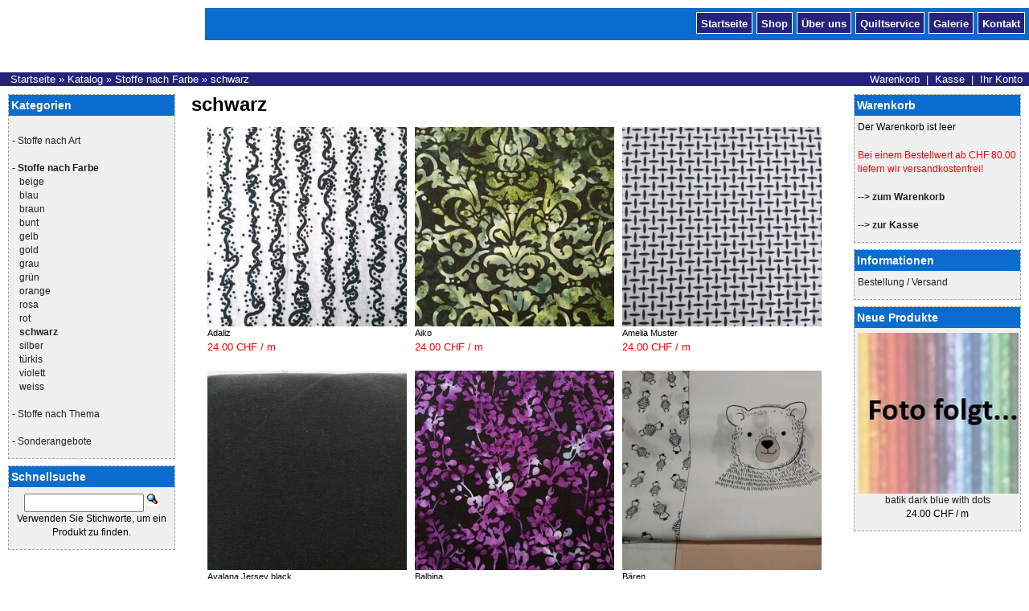

--- FILE ---
content_type: text/html; charset=UTF-8
request_url: http://shop.patchworkstatt.ch/index.php/cPath/100001_12/osCsid/0srac1qog567r07dmgvjn931n7
body_size: 3598
content:
<!DOCTYPE html>
<html dir="ltr" lang="de">
<head>
<meta http-equiv="Content-Type" content="text/html; charset=utf-8" />
<title>schwarz, Patchworkstatt</title>
<base href="http://shop.patchworkstatt.ch/" />
<link rel="stylesheet" type="text/css" href="ext/jquery/ui/redmond/jquery-ui-1.10.4.min.css" />
<script type="text/javascript" src="ext/jquery/jquery-1.11.1.min.js"></script>
<script type="text/javascript" src="ext/jquery/ui/jquery-ui-1.10.4.min.js"></script>


<script type="text/javascript" src="ext/photoset-grid/jquery.photoset-grid.min.js"></script>
<link rel="stylesheet" type="text/css" href="bootstrap.min.css" />
<link rel="stylesheet" type="text/css" href="ext/colorbox/colorbox.css" />
<script type="text/javascript" src="ext/colorbox/jquery.colorbox-min.js"></script>

<link rel="stylesheet" type="text/css" href="stylesheet.css" />
<link rel="canonical" href="http://shop.patchworkstatt.ch/index.php/cPath/100001_12" />
</head>
<body>

<div id="bodyWrapper">


<div id="header">
	<div id="header">
		<div id="nav-header">
			<ul class="menu">
				<li class="item-102"><a href="http://www.patchworkstatt.ch" >Startseite</a></li>
				<li class="item-103" current active><a href="http://shop.patchworkstatt.ch" >Shop</a></li>
				<li class="item-104"><a href="http://www.patchworkstatt.ch/index.php/ueber-uns" >Über uns</a></li>
				<!-- <li class="item-105"><a href="http://www.patchworkstatt.ch/index.php/kurse" >Kurse</a></li> -->
				<li class="item-112"><a href="http://www.patchworkstatt.ch/index.php/quiltservice" >Quiltservice</a></li>
				<li class="item-106"><a href="http://www.patchworkstatt.ch/gallery" >Galerie</a></li>
				<!-- <li class="item-107"><a href="http://www.patchworkstatt.ch/index.php/links" >Links</a></li> -->
				<li class="item-108 parent"><a href="http://www.patchworkstatt.ch/index.php/kontakt" >Kontakt</a></li>
			</ul>
		</div>
		<div id="dottedline-header"></div>
		<div id="spacer-header">
			<div class="breadcrumbs" style="float: left;"><span>&nbsp;&nbsp;<a href="http://shop.patchworkstatt.ch" class="headerNavigation">Startseite</a> &raquo; <a href="http://shop.patchworkstatt.ch/index.php/osCsid/0srac1qog567r07dmgvjn931n7" class="headerNavigation">Katalog</a> &raquo; <a href="http://shop.patchworkstatt.ch/index.php/cPath/100001/osCsid/0srac1qog567r07dmgvjn931n7" class="headerNavigation">Stoffe nach Farbe</a> &raquo; <a href="http://shop.patchworkstatt.ch/index.php/cPath/100001_12/osCsid/0srac1qog567r07dmgvjn931n7" class="headerNavigation">schwarz</a></span></div>
			<div class="breadcrumbs" style="float: right; margin-right:8px">
				<span>
					<a href="http://shop.patchworkstatt.ch/shopping_cart.php/osCsid/0srac1qog567r07dmgvjn931n7">Warenkorb</a>
					&nbsp;|&nbsp;
					<a href="http://shop.patchworkstatt.ch/checkout_shipping.php/osCsid/0srac1qog567r07dmgvjn931n7">Kasse</a>
					&nbsp;|&nbsp;
					<a href="http://shop.patchworkstatt.ch/account.php/osCsid/0srac1qog567r07dmgvjn931n7">Ihr Konto</a>
									</span>
			</div>
		</div>
	</div>
	<!-- end header -->
</div>



<div id="bodyBox">


<div id="columnLeft">
  <div class="ui-widget infoBoxContainer">  <div class="ui-widget-header infoBoxHeading">Kategorien</div>  <div class="ui-widget-content infoBoxContents"><br/>-&nbsp;<a href="http://shop.patchworkstatt.ch/index.php/cPath/100003/osCsid/0srac1qog567r07dmgvjn931n7">Stoffe nach Art</a><br /><br/>-&nbsp;<a href="http://shop.patchworkstatt.ch/index.php/cPath/100001/osCsid/0srac1qog567r07dmgvjn931n7"><strong>Stoffe nach Farbe</strong></a><br />&nbsp;&nbsp;&nbsp;<a href="http://shop.patchworkstatt.ch/index.php/cPath/100001_1/osCsid/0srac1qog567r07dmgvjn931n7">beige</a><br />&nbsp;&nbsp;&nbsp;<a href="http://shop.patchworkstatt.ch/index.php/cPath/100001_2/osCsid/0srac1qog567r07dmgvjn931n7">blau</a><br />&nbsp;&nbsp;&nbsp;<a href="http://shop.patchworkstatt.ch/index.php/cPath/100001_3/osCsid/0srac1qog567r07dmgvjn931n7">braun</a><br />&nbsp;&nbsp;&nbsp;<a href="http://shop.patchworkstatt.ch/index.php/cPath/100001_4/osCsid/0srac1qog567r07dmgvjn931n7">bunt</a><br />&nbsp;&nbsp;&nbsp;<a href="http://shop.patchworkstatt.ch/index.php/cPath/100001_5/osCsid/0srac1qog567r07dmgvjn931n7">gelb</a><br />&nbsp;&nbsp;&nbsp;<a href="http://shop.patchworkstatt.ch/index.php/cPath/100001_6/osCsid/0srac1qog567r07dmgvjn931n7">gold</a><br />&nbsp;&nbsp;&nbsp;<a href="http://shop.patchworkstatt.ch/index.php/cPath/100001_7/osCsid/0srac1qog567r07dmgvjn931n7">grau</a><br />&nbsp;&nbsp;&nbsp;<a href="http://shop.patchworkstatt.ch/index.php/cPath/100001_8/osCsid/0srac1qog567r07dmgvjn931n7">grün</a><br />&nbsp;&nbsp;&nbsp;<a href="http://shop.patchworkstatt.ch/index.php/cPath/100001_9/osCsid/0srac1qog567r07dmgvjn931n7">orange</a><br />&nbsp;&nbsp;&nbsp;<a href="http://shop.patchworkstatt.ch/index.php/cPath/100001_10/osCsid/0srac1qog567r07dmgvjn931n7">rosa</a><br />&nbsp;&nbsp;&nbsp;<a href="http://shop.patchworkstatt.ch/index.php/cPath/100001_11/osCsid/0srac1qog567r07dmgvjn931n7">rot</a><br />&nbsp;&nbsp;&nbsp;<a href="http://shop.patchworkstatt.ch/index.php/cPath/100001_12/osCsid/0srac1qog567r07dmgvjn931n7"><strong>schwarz</strong></a><br />&nbsp;&nbsp;&nbsp;<a href="http://shop.patchworkstatt.ch/index.php/cPath/100001_13/osCsid/0srac1qog567r07dmgvjn931n7">silber</a><br />&nbsp;&nbsp;&nbsp;<a href="http://shop.patchworkstatt.ch/index.php/cPath/100001_14/osCsid/0srac1qog567r07dmgvjn931n7">türkis</a><br />&nbsp;&nbsp;&nbsp;<a href="http://shop.patchworkstatt.ch/index.php/cPath/100001_15/osCsid/0srac1qog567r07dmgvjn931n7">violett</a><br />&nbsp;&nbsp;&nbsp;<a href="http://shop.patchworkstatt.ch/index.php/cPath/100001_16/osCsid/0srac1qog567r07dmgvjn931n7">weiss</a><br /><br/>-&nbsp;<a href="http://shop.patchworkstatt.ch/index.php/cPath/100002/osCsid/0srac1qog567r07dmgvjn931n7">Stoffe nach Thema</a><br /><br/>-&nbsp;<a href="http://shop.patchworkstatt.ch/index.php/cPath/200000/osCsid/0srac1qog567r07dmgvjn931n7">Sonderangebote</a><br /></div></div>
<div class="ui-widget infoBoxContainer">  <div class="ui-widget-header infoBoxHeading">Schnellsuche</div>  <div class="ui-widget-content infoBoxContents" style="text-align: center;">    <form name="quick_find" action="http://shop.patchworkstatt.ch/advanced_search_result.php" method="get">    <input type="text" name="keywords" size="10" maxlength="30" style="width: 75%" />&nbsp;<input type="hidden" name="search_in_description" value="1" /><input type="hidden" name="osCsid" value="0srac1qog567r07dmgvjn931n7" /><input type="image" src="includes/languages/german/images/buttons/button_quick_find.gif" alt="Schnellsuche" title=" Schnellsuche " /><br />Verwenden Sie Stichworte, um ein Produkt zu finden.    </form>  </div></div></div>


<div id="columnRight">
  <div class="ui-widget infoBoxContainer">  <div class="ui-widget-header infoBoxHeading">Warenkorb</div>  <div class="ui-widget-content infoBoxContents">Der Warenkorb ist leer</div><div class="ui-widget-content infoBoxContents"><span style="color:#ff0000;">Bei einem Bestellwert ab CHF 80.00 liefern wir versandkostenfrei!</span></div><div class="ui-widget-content infoBoxContents"><a href="http://shop.patchworkstatt.ch/shopping_cart.php/osCsid/0srac1qog567r07dmgvjn931n7"><b>--&gt; zum Warenkorb</b></a></div><div class="ui-widget-content infoBoxContents"><a href="http://shop.patchworkstatt.ch/checkout_shipping.php/osCsid/0srac1qog567r07dmgvjn931n7"><b>--&gt; zur Kasse</b></a></div></div>
<div class="ui-widget infoBoxContainer">  <div class="ui-widget-header infoBoxHeading">Informationen</div>  <div class="ui-widget-content infoBoxContents">    <a href="http://shop.patchworkstatt.ch/shipping.php/osCsid/0srac1qog567r07dmgvjn931n7">Bestellung / Versand</a><br />  </div></div>
<div class="ui-widget infoBoxContainer">  <div class="ui-widget-header infoBoxHeading">Neue Produkte</div>  <div class="ui-widget-content infoBoxContents" style="text-align: center;"><a href="http://shop.patchworkstatt.ch/product_info.php/products_id/8168/osCsid/0srac1qog567r07dmgvjn931n7"><img src="shop_image.php?size=200&id=91558"></a><br /><a href="http://shop.patchworkstatt.ch/product_info.php/products_id/8168/osCsid/0srac1qog567r07dmgvjn931n7">batik dark blue with dots</a><br />24.00 CHF / m</div></div></div>


<div id="bodyContent">

<h1>schwarz</h1>

<div class="contentContainer">


  <div class="contentText">

<div class="productGrid"><div class="container-fluid"><div class="col-lg-2 col-md-3 col-sm-4 col-xs-6 product-tile" style="overflow: hidden;"><a href="http://shop.patchworkstatt.ch/product_info.php/cPath/100001_12/products_id/7335/osCsid/0srac1qog567r07dmgvjn931n7"><img class="img-responsive product-tile-img" src="shop_image.php?size=300&id=34089"></a><div style="height:16px;overflow: hidden"><a href="http://shop.patchworkstatt.ch/product_info.php/cPath/100001_12/products_id/7335/osCsid/0srac1qog567r07dmgvjn931n7">Adaliz</a></div><div style="margin-bottom:10px"><span style="height:20px;overflow: hidden;font-size:120%;color:red">24.00 CHF / m</span></div></div><div class="col-lg-2 col-md-3 col-sm-4 col-xs-6 product-tile" style="overflow: hidden;"><a href="http://shop.patchworkstatt.ch/product_info.php/cPath/100001_12/products_id/7112/osCsid/0srac1qog567r07dmgvjn931n7"><img class="img-responsive product-tile-img" src="shop_image.php?size=300&id=91376"></a><div style="height:16px;overflow: hidden"><a href="http://shop.patchworkstatt.ch/product_info.php/cPath/100001_12/products_id/7112/osCsid/0srac1qog567r07dmgvjn931n7">Aiko</a></div><div style="margin-bottom:10px"><span style="height:20px;overflow: hidden;font-size:120%;color:red">24.00 CHF / m</span></div></div><div class="col-lg-2 col-md-3 col-sm-4 col-xs-6 product-tile" style="overflow: hidden;"><a href="http://shop.patchworkstatt.ch/product_info.php/cPath/100001_12/products_id/1453/osCsid/0srac1qog567r07dmgvjn931n7"><img class="img-responsive product-tile-img" src="shop_image.php?size=300&id=05312"></a><div style="height:16px;overflow: hidden"><a href="http://shop.patchworkstatt.ch/product_info.php/cPath/100001_12/products_id/1453/osCsid/0srac1qog567r07dmgvjn931n7">Amelia Muster</a></div><div style="margin-bottom:10px"><span style="height:20px;overflow: hidden;font-size:120%;color:red">24.00 CHF / m</span></div></div><div class="col-lg-2 col-md-3 col-sm-4 col-xs-6 product-tile" style="overflow: hidden;"><a href="http://shop.patchworkstatt.ch/product_info.php/cPath/100001_12/products_id/7640/osCsid/0srac1qog567r07dmgvjn931n7"><img class="img-responsive product-tile-img" src="shop_image.php?size=300&id=34160"></a><div style="height:16px;overflow: hidden"><a href="http://shop.patchworkstatt.ch/product_info.php/cPath/100001_12/products_id/7640/osCsid/0srac1qog567r07dmgvjn931n7">Avalana Jersey  black</a></div><div style="margin-bottom:10px"><span style="height:20px;overflow: hidden;font-size:120%;color:red">26.00 CHF / m</span></div></div><div class="col-lg-2 col-md-3 col-sm-4 col-xs-6 product-tile" style="overflow: hidden;"><a href="http://shop.patchworkstatt.ch/product_info.php/cPath/100001_12/products_id/7116/osCsid/0srac1qog567r07dmgvjn931n7"><img class="img-responsive product-tile-img" src="shop_image.php?size=300&id=91380"></a><div style="height:16px;overflow: hidden"><a href="http://shop.patchworkstatt.ch/product_info.php/cPath/100001_12/products_id/7116/osCsid/0srac1qog567r07dmgvjn931n7">Balbina</a></div><div style="margin-bottom:10px"><span style="height:20px;overflow: hidden;font-size:120%;color:red">24.00 CHF / m</span></div></div><div class="col-lg-2 col-md-3 col-sm-4 col-xs-6 product-tile" style="overflow: hidden;"><a href="http://shop.patchworkstatt.ch/product_info.php/cPath/100001_12/products_id/7465/osCsid/0srac1qog567r07dmgvjn931n7"><img class="img-responsive product-tile-img" src="shop_image.php?size=300&id=33047"></a><div style="height:16px;overflow: hidden"><a href="http://shop.patchworkstatt.ch/product_info.php/cPath/100001_12/products_id/7465/osCsid/0srac1qog567r07dmgvjn931n7">Bären</a></div><div style="margin-bottom:10px"><span style="height:20px;overflow: hidden;font-size:120%;color:red">24.00 CHF / m</span></div></div><div class="col-lg-2 col-md-3 col-sm-4 col-xs-6 product-tile" style="overflow: hidden;"><a href="http://shop.patchworkstatt.ch/product_info.php/cPath/100001_12/products_id/3852/osCsid/0srac1qog567r07dmgvjn931n7"><img class="img-responsive product-tile-img" src="shop_image.php?size=300&id=14108"></a><div style="height:16px;overflow: hidden"><a href="http://shop.patchworkstatt.ch/product_info.php/cPath/100001_12/products_id/3852/osCsid/0srac1qog567r07dmgvjn931n7">BLAC-Flowers</a></div><div style="margin-bottom:10px"><span style="height:20px;overflow: hidden;font-size:120%;color:red">24.00 CHF / m</span></div></div><div class="col-lg-2 col-md-3 col-sm-4 col-xs-6 product-tile" style="overflow: hidden;"><a href="http://shop.patchworkstatt.ch/product_info.php/cPath/100001_12/products_id/1131/osCsid/0srac1qog567r07dmgvjn931n7"><img class="img-responsive product-tile-img" src="shop_image.php?size=300&id=04317"></a><div style="height:16px;overflow: hidden"><a href="http://shop.patchworkstatt.ch/product_info.php/cPath/100001_12/products_id/1131/osCsid/0srac1qog567r07dmgvjn931n7">black and white Stripes</a></div><div style="margin-bottom:10px"><span style="height:20px;overflow: hidden;font-size:120%;color:red">8.00 CHF / m</span></div></div><div class="col-lg-2 col-md-3 col-sm-4 col-xs-6 product-tile" style="overflow: hidden;"><a href="http://shop.patchworkstatt.ch/product_info.php/cPath/100001_12/products_id/5386/osCsid/0srac1qog567r07dmgvjn931n7"><img class="img-responsive product-tile-img" src="shop_image.php?size=300&id=32072"></a><div style="height:16px;overflow: hidden"><a href="http://shop.patchworkstatt.ch/product_info.php/cPath/100001_12/products_id/5386/osCsid/0srac1qog567r07dmgvjn931n7">Blueberry Skies</a></div><div style="margin-bottom:10px"><span style="height:20px;overflow: hidden;font-size:120%;color:red">14.00 CHF / m</span></div></div><div class="col-lg-2 col-md-3 col-sm-4 col-xs-6 product-tile" style="overflow: hidden;"><a href="http://shop.patchworkstatt.ch/product_info.php/cPath/100001_12/products_id/7462/osCsid/0srac1qog567r07dmgvjn931n7"><img class="img-responsive product-tile-img" src="shop_image.php?size=300&id=34119"></a><div style="height:16px;overflow: hidden"><a href="http://shop.patchworkstatt.ch/product_info.php/cPath/100001_12/products_id/7462/osCsid/0srac1qog567r07dmgvjn931n7">Bonita 604</a></div><div style="margin-bottom:10px"><span style="height:20px;overflow: hidden;font-size:120%;color:red">24.00 CHF / m</span></div></div><div class="col-lg-2 col-md-3 col-sm-4 col-xs-6 product-tile" style="overflow: hidden;"><a href="http://shop.patchworkstatt.ch/product_info.php/cPath/100001_12/products_id/8158/osCsid/0srac1qog567r07dmgvjn931n7"><img class="img-responsive product-tile-img" src="shop_image.php?size=300&id=92103"></a><div style="height:16px;overflow: hidden"><a href="http://shop.patchworkstatt.ch/product_info.php/cPath/100001_12/products_id/8158/osCsid/0srac1qog567r07dmgvjn931n7">Chalk & Charcoal black</a></div><div style="margin-bottom:10px"><span style="height:20px;overflow: hidden;font-size:120%;color:red">24.00 CHF / m</span></div></div><div class="col-lg-2 col-md-3 col-sm-4 col-xs-6 product-tile" style="overflow: hidden;"><a href="http://shop.patchworkstatt.ch/product_info.php/cPath/100001_12/products_id/3636/osCsid/0srac1qog567r07dmgvjn931n7"><img class="img-responsive product-tile-img" src="shop_image.php?size=300&id=10953"></a><div style="height:16px;overflow: hidden"><a href="http://shop.patchworkstatt.ch/product_info.php/cPath/100001_12/products_id/3636/osCsid/0srac1qog567r07dmgvjn931n7">Christmas dots black</a></div><div style="margin-bottom:10px"><span style="height:20px;overflow: hidden;font-size:120%;color:red">24.00 CHF / m</span></div></div><div class="col-lg-2 col-md-3 col-sm-4 col-xs-6 product-tile" style="overflow: hidden;"><a href="http://shop.patchworkstatt.ch/product_info.php/cPath/100001_12/products_id/5084/osCsid/0srac1qog567r07dmgvjn931n7"><img class="img-responsive product-tile-img" src="shop_image.php?size=300&id=31673"></a><div style="height:16px;overflow: hidden"><a href="http://shop.patchworkstatt.ch/product_info.php/cPath/100001_12/products_id/5084/osCsid/0srac1qog567r07dmgvjn931n7">Christmas Greetings 908</a></div><div style="margin-bottom:10px"><span style="height:20px;overflow: hidden;font-size:120%;color:red">24.00 CHF / m</span></div></div><div class="col-lg-2 col-md-3 col-sm-4 col-xs-6 product-tile" style="overflow: hidden;"><a href="http://shop.patchworkstatt.ch/product_info.php/cPath/100001_12/products_id/7368/osCsid/0srac1qog567r07dmgvjn931n7"><img class="img-responsive product-tile-img" src="shop_image.php?size=300&id=89795"></a><div style="height:16px;overflow: hidden"><a href="http://shop.patchworkstatt.ch/product_info.php/cPath/100001_12/products_id/7368/osCsid/0srac1qog567r07dmgvjn931n7">Chroma Charcoal</a></div><div style="margin-bottom:10px"><span style="height:20px;overflow: hidden;font-size:120%;color:red">24.00 CHF / m</span></div></div><div class="col-lg-2 col-md-3 col-sm-4 col-xs-6 product-tile" style="overflow: hidden;"><a href="http://shop.patchworkstatt.ch/product_info.php/cPath/100001_12/products_id/6724/osCsid/0srac1qog567r07dmgvjn931n7"><img class="img-responsive product-tile-img" src="shop_image.php?size=300&id=89706"></a><div style="height:16px;overflow: hidden"><a href="http://shop.patchworkstatt.ch/product_info.php/cPath/100001_12/products_id/6724/osCsid/0srac1qog567r07dmgvjn931n7">Cuddle</a></div><div style="margin-bottom:10px"><span style="height:20px;overflow: hidden;font-size:120%;color:red">32.00 CHF / m</span></div></div><div class="col-lg-2 col-md-3 col-sm-4 col-xs-6 product-tile" style="overflow: hidden;"><a href="http://shop.patchworkstatt.ch/product_info.php/cPath/100001_12/products_id/6728/osCsid/0srac1qog567r07dmgvjn931n7"><img class="img-responsive product-tile-img" src="shop_image.php?size=300&id=89710"></a><div style="height:16px;overflow: hidden"><a href="http://shop.patchworkstatt.ch/product_info.php/cPath/100001_12/products_id/6728/osCsid/0srac1qog567r07dmgvjn931n7">Cuddle Teal 2</a></div><div style="margin-bottom:10px"><span style="height:20px;overflow: hidden;font-size:120%;color:red">32.00 CHF / m</span></div></div><div class="col-lg-2 col-md-3 col-sm-4 col-xs-6 product-tile" style="overflow: hidden;"><a href="http://shop.patchworkstatt.ch/product_info.php/cPath/100001_12/products_id/7418/osCsid/0srac1qog567r07dmgvjn931n7"><img class="img-responsive product-tile-img" src="shop_image.php?size=300&id=33040"></a><div style="height:16px;overflow: hidden"><a href="http://shop.patchworkstatt.ch/product_info.php/cPath/100001_12/products_id/7418/osCsid/0srac1qog567r07dmgvjn931n7">Elisha</a></div><div style="margin-bottom:10px"><span style="height:20px;overflow: hidden;font-size:120%;color:red">24.00 CHF / m</span></div></div><div class="col-lg-2 col-md-3 col-sm-4 col-xs-6 product-tile" style="overflow: hidden;"><a href="http://shop.patchworkstatt.ch/product_info.php/cPath/100001_12/products_id/7554/osCsid/0srac1qog567r07dmgvjn931n7"><img class="img-responsive product-tile-img" src="shop_image.php?size=300&id=91454"></a><div style="height:16px;overflow: hidden"><a href="http://shop.patchworkstatt.ch/product_info.php/cPath/100001_12/products_id/7554/osCsid/0srac1qog567r07dmgvjn931n7">Ellen</a></div><div style="margin-bottom:10px"><span style="height:20px;overflow: hidden;font-size:120%;color:red">24.00 CHF / m</span></div></div><div class="col-lg-2 col-md-3 col-sm-4 col-xs-6 product-tile" style="overflow: hidden;"><a href="http://shop.patchworkstatt.ch/product_info.php/cPath/100001_12/products_id/6923/osCsid/0srac1qog567r07dmgvjn931n7"><img class="img-responsive product-tile-img" src="shop_image.php?size=300&id=31976"></a><div style="height:16px;overflow: hidden"><a href="http://shop.patchworkstatt.ch/product_info.php/cPath/100001_12/products_id/6923/osCsid/0srac1qog567r07dmgvjn931n7">Hand Maker 6</a></div><div style="margin-bottom:10px"><span style="height:20px;overflow: hidden;font-size:120%;color:red">24.00 CHF / m</span></div></div><div class="col-lg-2 col-md-3 col-sm-4 col-xs-6 product-tile" style="overflow: hidden;"><a href="http://shop.patchworkstatt.ch/product_info.php/cPath/100001_12/products_id/3951/osCsid/0srac1qog567r07dmgvjn931n7"><img class="img-responsive product-tile-img" src="shop_image.php?size=300&id=17021"></a><div style="height:16px;overflow: hidden"><a href="http://shop.patchworkstatt.ch/product_info.php/cPath/100001_12/products_id/3951/osCsid/0srac1qog567r07dmgvjn931n7">Hannah</a></div><div style="margin-bottom:10px"><span style="height:20px;overflow: hidden;font-size:120%;color:red">10.00 CHF / m</span></div></div><div class="col-lg-2 col-md-3 col-sm-4 col-xs-6 product-tile" style="overflow: hidden;"><a href="http://shop.patchworkstatt.ch/product_info.php/cPath/100001_12/products_id/6875/osCsid/0srac1qog567r07dmgvjn931n7"><img class="img-responsive product-tile-img" src="shop_image.php?size=300&id=91313"></a><div style="height:16px;overflow: hidden"><a href="http://shop.patchworkstatt.ch/product_info.php/cPath/100001_12/products_id/6875/osCsid/0srac1qog567r07dmgvjn931n7">Henrik</a></div><div style="margin-bottom:10px"><span style="height:20px;overflow: hidden;font-size:120%;color:red">24.00 CHF / m</span></div></div><div class="col-lg-2 col-md-3 col-sm-4 col-xs-6 product-tile" style="overflow: hidden;"><a href="http://shop.patchworkstatt.ch/product_info.php/cPath/100001_12/products_id/498/osCsid/0srac1qog567r07dmgvjn931n7"><img class="img-responsive product-tile-img" src="shop_image.php?size=300&id=03359"></a><div style="height:16px;overflow: hidden"><a href="http://shop.patchworkstatt.ch/product_info.php/cPath/100001_12/products_id/498/osCsid/0srac1qog567r07dmgvjn931n7">Holiday</a></div><div style="margin-bottom:10px"><span style="height:20px;overflow: hidden;font-size:120%;color:red">24.00 CHF / m</span></div></div><div class="col-lg-2 col-md-3 col-sm-4 col-xs-6 product-tile" style="overflow: hidden;"><a href="http://shop.patchworkstatt.ch/product_info.php/cPath/100001_12/products_id/2035/osCsid/0srac1qog567r07dmgvjn931n7"><img class="img-responsive product-tile-img" src="shop_image.php?size=300&id=07284"></a><div style="height:16px;overflow: hidden"><a href="http://shop.patchworkstatt.ch/product_info.php/cPath/100001_12/products_id/2035/osCsid/0srac1qog567r07dmgvjn931n7">Holiday Flourish Streifen</a></div><div style="margin-bottom:10px"><span style="height:20px;overflow: hidden;font-size:120%;color:red">24.00 CHF / m</span></div></div><div class="col-lg-2 col-md-3 col-sm-4 col-xs-6 product-tile" style="overflow: hidden;"><a href="http://shop.patchworkstatt.ch/product_info.php/cPath/100001_12/products_id/7567/osCsid/0srac1qog567r07dmgvjn931n7"><img class="img-responsive product-tile-img" src="shop_image.php?size=300&id=91467"></a><div style="height:16px;overflow: hidden"><a href="http://shop.patchworkstatt.ch/product_info.php/cPath/100001_12/products_id/7567/osCsid/0srac1qog567r07dmgvjn931n7">Ines</a></div><div style="margin-bottom:10px"><span style="height:20px;overflow: hidden;font-size:120%;color:red">24.00 CHF / m</span></div></div><div class="col-lg-2 col-md-3 col-sm-4 col-xs-6 product-tile" style="overflow: hidden;"><a href="http://shop.patchworkstatt.ch/product_info.php/cPath/100001_12/products_id/6000/osCsid/0srac1qog567r07dmgvjn931n7"><img class="img-responsive product-tile-img" src="shop_image.php?size=300&id=89504"></a><div style="height:16px;overflow: hidden"><a href="http://shop.patchworkstatt.ch/product_info.php/cPath/100001_12/products_id/6000/osCsid/0srac1qog567r07dmgvjn931n7">Jet Black 2</a></div><div style="margin-bottom:10px"><span style="height:20px;overflow: hidden;font-size:120%;color:red">24.00 CHF / m</span></div></div><div class="col-lg-2 col-md-3 col-sm-4 col-xs-6 product-tile" style="overflow: hidden;"><a href="http://shop.patchworkstatt.ch/product_info.php/cPath/100001_12/products_id/6003/osCsid/0srac1qog567r07dmgvjn931n7"><img class="img-responsive product-tile-img" src="shop_image.php?size=300&id=89507"></a><div style="height:16px;overflow: hidden"><a href="http://shop.patchworkstatt.ch/product_info.php/cPath/100001_12/products_id/6003/osCsid/0srac1qog567r07dmgvjn931n7">Jet Black 5</a></div><div style="margin-bottom:10px"><span style="height:20px;overflow: hidden;font-size:120%;color:red">24.00 CHF / m</span></div></div><div class="col-lg-2 col-md-3 col-sm-4 col-xs-6 product-tile" style="overflow: hidden;"><a href="http://shop.patchworkstatt.ch/product_info.php/cPath/100001_12/products_id/6004/osCsid/0srac1qog567r07dmgvjn931n7"><img class="img-responsive product-tile-img" src="shop_image.php?size=300&id=89508"></a><div style="height:16px;overflow: hidden"><a href="http://shop.patchworkstatt.ch/product_info.php/cPath/100001_12/products_id/6004/osCsid/0srac1qog567r07dmgvjn931n7">Jet Black 6</a></div><div style="margin-bottom:10px"><span style="height:20px;overflow: hidden;font-size:120%;color:red">24.00 CHF / m</span></div></div><div class="col-lg-2 col-md-3 col-sm-4 col-xs-6 product-tile" style="overflow: hidden;"><a href="http://shop.patchworkstatt.ch/product_info.php/cPath/100001_12/products_id/7384/osCsid/0srac1qog567r07dmgvjn931n7"><img class="img-responsive product-tile-img" src="shop_image.php?size=300&id=34093"></a><div style="height:16px;overflow: hidden"><a href="http://shop.patchworkstatt.ch/product_info.php/cPath/100001_12/products_id/7384/osCsid/0srac1qog567r07dmgvjn931n7">Melange - 905</a></div><div style="margin-bottom:10px"><span style="height:20px;overflow: hidden;font-size:120%;color:red">24.00 CHF / m</span></div></div><div class="col-lg-2 col-md-3 col-sm-4 col-xs-6 product-tile" style="overflow: hidden;"><a href="http://shop.patchworkstatt.ch/product_info.php/cPath/100001_12/products_id/2232/osCsid/0srac1qog567r07dmgvjn931n7"><img class="img-responsive product-tile-img" src="shop_image.php?size=300&id=07481"></a><div style="height:16px;overflow: hidden"><a href="http://shop.patchworkstatt.ch/product_info.php/cPath/100001_12/products_id/2232/osCsid/0srac1qog567r07dmgvjn931n7">Narcisco</a></div><div style="margin-bottom:10px"><span style="height:20px;overflow: hidden;font-size:120%;color:red">24.00 CHF / m</span></div></div><div class="col-lg-2 col-md-3 col-sm-4 col-xs-6 product-tile" style="overflow: hidden;"><a href="http://shop.patchworkstatt.ch/product_info.php/cPath/100001_12/products_id/3503/osCsid/0srac1qog567r07dmgvjn931n7"><img class="img-responsive product-tile-img" src="shop_image.php?size=300&id=10820"></a><div style="height:16px;overflow: hidden"><a href="http://shop.patchworkstatt.ch/product_info.php/cPath/100001_12/products_id/3503/osCsid/0srac1qog567r07dmgvjn931n7">Nirmala</a></div><div style="margin-bottom:10px"><span style="height:20px;overflow: hidden;font-size:120%;color:red">14.00 CHF / m</span></div></div><div class="col-lg-2 col-md-3 col-sm-4 col-xs-6 product-tile" style="overflow: hidden;"><a href="http://shop.patchworkstatt.ch/product_info.php/cPath/100001_12/products_id/6861/osCsid/0srac1qog567r07dmgvjn931n7"><img class="img-responsive product-tile-img" src="shop_image.php?size=300&id=91301"></a><div style="height:16px;overflow: hidden"><a href="http://shop.patchworkstatt.ch/product_info.php/cPath/100001_12/products_id/6861/osCsid/0srac1qog567r07dmgvjn931n7">Parchment-Silver</a></div><div style="margin-bottom:10px"><span style="height:20px;overflow: hidden;font-size:120%;color:red">24.00 CHF / m</span></div></div><div class="col-lg-2 col-md-3 col-sm-4 col-xs-6 product-tile" style="overflow: hidden;"><a href="http://shop.patchworkstatt.ch/product_info.php/cPath/100001_12/products_id/2263/osCsid/0srac1qog567r07dmgvjn931n7"><img class="img-responsive product-tile-img" src="shop_image.php?size=300&id=07512"></a><div style="height:16px;overflow: hidden"><a href="http://shop.patchworkstatt.ch/product_info.php/cPath/100001_12/products_id/2263/osCsid/0srac1qog567r07dmgvjn931n7">Polka Dots black and white</a></div><div style="margin-bottom:10px"><span style="height:20px;overflow: hidden;font-size:120%;color:red">24.00 CHF / m</span></div></div><div class="col-lg-2 col-md-3 col-sm-4 col-xs-6 product-tile" style="overflow: hidden;"><a href="http://shop.patchworkstatt.ch/product_info.php/cPath/100001_12/products_id/5402/osCsid/0srac1qog567r07dmgvjn931n7"><img class="img-responsive product-tile-img" src="shop_image.php?size=300&id=32088"></a><div style="height:16px;overflow: hidden"><a href="http://shop.patchworkstatt.ch/product_info.php/cPath/100001_12/products_id/5402/osCsid/0srac1qog567r07dmgvjn931n7">Poppy Passion</a></div><div style="margin-bottom:10px"><span style="height:20px;overflow: hidden;font-size:120%;color:red">24.00 CHF / m</span></div></div><div class="col-lg-2 col-md-3 col-sm-4 col-xs-6 product-tile" style="overflow: hidden;"><a href="http://shop.patchworkstatt.ch/product_info.php/cPath/100001_12/products_id/5405/osCsid/0srac1qog567r07dmgvjn931n7"><img class="img-responsive product-tile-img" src="shop_image.php?size=300&id=32091"></a><div style="height:16px;overflow: hidden"><a href="http://shop.patchworkstatt.ch/product_info.php/cPath/100001_12/products_id/5405/osCsid/0srac1qog567r07dmgvjn931n7">Poppy Passion Muster</a></div><div style="margin-bottom:10px"><span style="height:20px;overflow: hidden;font-size:120%;color:red">10.00 CHF / m</span></div></div><div class="col-lg-2 col-md-3 col-sm-4 col-xs-6 product-tile" style="overflow: hidden;"><a href="http://shop.patchworkstatt.ch/product_info.php/cPath/100001_12/products_id/7608/osCsid/0srac1qog567r07dmgvjn931n7"><img class="img-responsive product-tile-img" src="shop_image.php?size=300&id=89830"></a><div style="height:16px;overflow: hidden"><a href="http://shop.patchworkstatt.ch/product_info.php/cPath/100001_12/products_id/7608/osCsid/0srac1qog567r07dmgvjn931n7">Precious Metals</a></div><div style="margin-bottom:10px"><span style="height:20px;overflow: hidden;font-size:120%;color:red">24.00 CHF / m</span></div></div><div class="col-lg-2 col-md-3 col-sm-4 col-xs-6 product-tile" style="overflow: hidden;"><a href="http://shop.patchworkstatt.ch/product_info.php/cPath/100001_12/products_id/6714/osCsid/0srac1qog567r07dmgvjn931n7"><img class="img-responsive product-tile-img" src="shop_image.php?size=300&id=89705"></a><div style="height:16px;overflow: hidden"><a href="http://shop.patchworkstatt.ch/product_info.php/cPath/100001_12/products_id/6714/osCsid/0srac1qog567r07dmgvjn931n7">Premier Blooms Cuddle Teal</a></div><div style="margin-bottom:10px"><span style="height:20px;overflow: hidden;font-size:120%;color:red">32.00 CHF / m</span></div></div><div class="col-lg-2 col-md-3 col-sm-4 col-xs-6 product-tile" style="overflow: hidden;"><a href="http://shop.patchworkstatt.ch/product_info.php/cPath/100001_12/products_id/5253/osCsid/0srac1qog567r07dmgvjn931n7"><img class="img-responsive product-tile-img" src="shop_image.php?size=300&id=31843"></a><div style="height:16px;overflow: hidden"><a href="http://shop.patchworkstatt.ch/product_info.php/cPath/100001_12/products_id/5253/osCsid/0srac1qog567r07dmgvjn931n7">Quilters Basic Shadow 903</a></div><div style="margin-bottom:10px"><span style="height:20px;overflow: hidden;font-size:120%;color:red">24.00 CHF / m</span></div></div><div class="col-lg-2 col-md-3 col-sm-4 col-xs-6 product-tile" style="overflow: hidden;"><a href="http://shop.patchworkstatt.ch/product_info.php/cPath/100001_12/products_id/5878/osCsid/0srac1qog567r07dmgvjn931n7"><img class="img-responsive product-tile-img" src="shop_image.php?size=300&id=89381"></a><div style="height:16px;overflow: hidden"><a href="http://shop.patchworkstatt.ch/product_info.php/cPath/100001_12/products_id/5878/osCsid/0srac1qog567r07dmgvjn931n7">Radomila</a></div><div style="margin-bottom:10px"><span style="height:20px;overflow: hidden;font-size:120%;color:red">24.00 CHF / m</span></div></div><div class="col-lg-2 col-md-3 col-sm-4 col-xs-6 product-tile" style="overflow: hidden;"><a href="http://shop.patchworkstatt.ch/product_info.php/cPath/100001_12/products_id/5883/osCsid/0srac1qog567r07dmgvjn931n7"><img class="img-responsive product-tile-img" src="shop_image.php?size=300&id=89386"></a><div style="height:16px;overflow: hidden"><a href="http://shop.patchworkstatt.ch/product_info.php/cPath/100001_12/products_id/5883/osCsid/0srac1qog567r07dmgvjn931n7">Raimunda</a></div><div style="margin-bottom:10px"><span style="height:20px;overflow: hidden;font-size:120%;color:red">24.00 CHF / m</span></div></div><div class="col-lg-2 col-md-3 col-sm-4 col-xs-6 product-tile" style="overflow: hidden;"><a href="http://shop.patchworkstatt.ch/product_info.php/cPath/100001_12/products_id/5884/osCsid/0srac1qog567r07dmgvjn931n7"><img class="img-responsive product-tile-img" src="shop_image.php?size=300&id=89387"></a><div style="height:16px;overflow: hidden"><a href="http://shop.patchworkstatt.ch/product_info.php/cPath/100001_12/products_id/5884/osCsid/0srac1qog567r07dmgvjn931n7">Raimunde</a></div><div style="margin-bottom:10px"><span style="height:20px;overflow: hidden;font-size:120%;color:red">14.00 CHF / m</span></div></div><div class="col-lg-2 col-md-3 col-sm-4 col-xs-6 product-tile" style="overflow: hidden;"><a href="http://shop.patchworkstatt.ch/product_info.php/cPath/100001_12/products_id/5092/osCsid/0srac1qog567r07dmgvjn931n7"><img class="img-responsive product-tile-img" src="shop_image.php?size=300&id=31681"></a><div style="height:16px;overflow: hidden"><a href="http://shop.patchworkstatt.ch/product_info.php/cPath/100001_12/products_id/5092/osCsid/0srac1qog567r07dmgvjn931n7">Raissa</a></div><div style="margin-bottom:10px"><span style="height:20px;overflow: hidden;font-size:120%;color:red">24.00 CHF / m</span></div></div><div class="col-lg-2 col-md-3 col-sm-4 col-xs-6 product-tile" style="overflow: hidden;"><a href="http://shop.patchworkstatt.ch/product_info.php/cPath/100001_12/products_id/6791/osCsid/0srac1qog567r07dmgvjn931n7"><img class="img-responsive product-tile-img" src="shop_image.php?size=300&id=91274"></a><div style="height:16px;overflow: hidden"><a href="http://shop.patchworkstatt.ch/product_info.php/cPath/100001_12/products_id/6791/osCsid/0srac1qog567r07dmgvjn931n7">red leaves</a></div><div style="margin-bottom:10px"><span style="height:20px;overflow: hidden;font-size:120%;color:red">24.00 CHF / m</span></div></div><div class="col-lg-2 col-md-3 col-sm-4 col-xs-6 product-tile" style="overflow: hidden;"><a href="http://shop.patchworkstatt.ch/product_info.php/cPath/100001_12/products_id/6854/osCsid/0srac1qog567r07dmgvjn931n7"><img class="img-responsive product-tile-img" src="shop_image.php?size=300&id=31956"></a><div style="height:16px;overflow: hidden"><a href="http://shop.patchworkstatt.ch/product_info.php/cPath/100001_12/products_id/6854/osCsid/0srac1qog567r07dmgvjn931n7">Refinery black-silver</a></div><div style="margin-bottom:10px"><span style="height:20px;overflow: hidden;font-size:120%;color:red">24.00 CHF / m</span></div></div><div class="col-lg-2 col-md-3 col-sm-4 col-xs-6 product-tile" style="overflow: hidden;"><a href="http://shop.patchworkstatt.ch/product_info.php/cPath/100001_12/products_id/5994/osCsid/0srac1qog567r07dmgvjn931n7"><img class="img-responsive product-tile-img" src="shop_image.php?size=300&id=89498"></a><div style="height:16px;overflow: hidden"><a href="http://shop.patchworkstatt.ch/product_info.php/cPath/100001_12/products_id/5994/osCsid/0srac1qog567r07dmgvjn931n7">Rush Hour 1</a></div><div style="margin-bottom:10px"><span style="height:20px;overflow: hidden;font-size:120%;color:red">24.00 CHF / m</span></div></div><div class="col-lg-2 col-md-3 col-sm-4 col-xs-6 product-tile" style="overflow: hidden;"><a href="http://shop.patchworkstatt.ch/product_info.php/cPath/100001_12/products_id/3634/osCsid/0srac1qog567r07dmgvjn931n7"><img class="img-responsive product-tile-img" src="shop_image.php?size=300&id=10951"></a><div style="height:16px;overflow: hidden"><a href="http://shop.patchworkstatt.ch/product_info.php/cPath/100001_12/products_id/3634/osCsid/0srac1qog567r07dmgvjn931n7">Snow Globes</a></div><div style="margin-bottom:10px"><span style="height:20px;overflow: hidden;font-size:120%;color:red">24.00 CHF / m</span></div></div><div class="col-lg-2 col-md-3 col-sm-4 col-xs-6 product-tile" style="overflow: hidden;"><a href="http://shop.patchworkstatt.ch/product_info.php/cPath/100001_12/products_id/7870/osCsid/0srac1qog567r07dmgvjn931n7"><img class="img-responsive product-tile-img" src="shop_image.php?size=300&id=05777"></a><div style="height:16px;overflow: hidden"><a href="http://shop.patchworkstatt.ch/product_info.php/cPath/100001_12/products_id/7870/osCsid/0srac1qog567r07dmgvjn931n7">Spotted black</a></div><div style="margin-bottom:10px"><span style="height:20px;overflow: hidden;font-size:120%;color:red">24.00 CHF / m</span></div></div><div class="col-lg-2 col-md-3 col-sm-4 col-xs-6 product-tile" style="overflow: hidden;"><a href="http://shop.patchworkstatt.ch/product_info.php/cPath/100001_12/products_id/5413/osCsid/0srac1qog567r07dmgvjn931n7"><img class="img-responsive product-tile-img" src="shop_image.php?size=300&id=33004"></a><div style="height:16px;overflow: hidden"><a href="http://shop.patchworkstatt.ch/product_info.php/cPath/100001_12/products_id/5413/osCsid/0srac1qog567r07dmgvjn931n7">Square Elements</a></div><div style="margin-bottom:10px"><span style="height:20px;overflow: hidden;font-size:120%;color:red">14.00 CHF / m</span></div></div><div class="col-lg-2 col-md-3 col-sm-4 col-xs-6 product-tile" style="overflow: hidden;"><a href="http://shop.patchworkstatt.ch/product_info.php/cPath/100001_12/products_id/7555/osCsid/0srac1qog567r07dmgvjn931n7"><img class="img-responsive product-tile-img" src="shop_image.php?size=300&id=91455"></a><div style="height:16px;overflow: hidden"><a href="http://shop.patchworkstatt.ch/product_info.php/cPath/100001_12/products_id/7555/osCsid/0srac1qog567r07dmgvjn931n7">Stella</a></div><div style="margin-bottom:10px"><span style="height:20px;overflow: hidden;font-size:120%;color:red">24.00 CHF / m</span></div></div></div></div>
    <br />

    <div>
      <span style="float: right;">Seiten: &nbsp;<strong>1</strong>&nbsp;&nbsp;<a href="http://shop.patchworkstatt.ch/index.php/cPath/100001_12/sort/2a/page/2/osCsid/0srac1qog567r07dmgvjn931n7" class="pageResults" title=" Seite 2 "><u>2</u></a>&nbsp;&nbsp;<a href="http://shop.patchworkstatt.ch/index.php/cPath/100001_12/sort/2a/page/2/osCsid/0srac1qog567r07dmgvjn931n7" class="pageResults" title=" n&auml;chste Seite "><u>[n&auml;chste&nbsp;&gt;&gt;]</u></a>&nbsp;</span>

      <span>angezeigte Produkte: <b>1</b> bis <b>48</b> (von <b>60</b> insgesamt)</span>
    </div>


  </div>

</div>


</div> <!-- bodyContent //-->

</div> <!-- bodyBox //-->
<div id="bodyClear"></div>


<div id="footer">
	<div id="footer-inner">
		© 2006-2026 Patchworkstatt, Susanne Wyss / <a href="/index.php/kontakt/impressum">Impressum</a>
	</div>
</div>


<script type="text/javascript">
$('.productListTable tr:nth-child(even)').addClass('alt');
</script>

</div> <!-- bodyWrapper //-->


</body>
</html>


--- FILE ---
content_type: text/css
request_url: http://shop.patchworkstatt.ch/stylesheet.css
body_size: 2705
content:
/*
  $Id$

  osCommerce, Open Source E-Commerce Solutions
  http://www.oscommerce.com

  Copyright (c) 2010 osCommerce

  Released under the GNU General Public License
*/

.ui-widget {
  font-family: Lucida Grande, Lucida Sans, Verdana, Arial, sans-serif;
  font-size: 100%;
}

html
{
	height:100%;
	font-size: 100%;
}

body {
  background: #fff;
  color: #000;
  margin: 0px;
  font-size: 100%;
  font-family: Lucida Grande, Lucida Sans, Verdana, Arial, sans-serif;
  
	padding: 0px;
	text-align: center;
	position:relative;
	height:100%;
}

#bodyWrapper {
    margin: 0 auto;
    padding: 0px;
    text-align: left;
	min-height:100%;
	position:relative;
}

#bodyBox{
	padding-bottom: 2em;
	float:none;
}

#bodyContent {
	padding: 10px;
	padding-left: 238px;
	padding-right: 238px;
}

#bodyClear{
	clear:both;
	visibility: hidden;
}

#columnLeft {
    margin: 10px;
    margin-bottom: 2px;
    width: 208px;
    float: left;
}

#columnRight {
    margin: 10px;
    margin-bottom: 2px;
    width: 208px;
    float: right;
}

#header
{
    display:block !important;
    position:relative;
    padding:0px 0 0 0;
    overflow:hidden;
	background: #fff url(http://www.patchworkstatt.ch/images/logo1.gif) 4px 3px no-repeat;
	height: 107px;
}

#nav-header
{
	margin-top: 10px;
	margin-left: 255px;
	margin-right: 0px;
	margin-bottom: 0px;
	background: #0a6cce url(http://www.patchworkstatt.ch/images/haken.gif) 0px 0px no-repeat;
	height: 40px;
}

#dottedline-header
{
	margin-top: 32px;
	margin-left: 255px;
	background: #fff url(http://www.patchworkstatt.ch/images/strich.gif) 4px 0px repeat-x;
	height: 2px;
}

#spacer-header
{
	margin-top: 6px;
	background: #26227c;
	height: 17px;
	padding-left: 5px;
}

#header ul.menu
{
	display: block;
	text-align: right;
	list-style-type: none;
	position: absolute;
	top: 10px;
	right: 0px;
	height: 40px;
	padding-right: 5px;
	margin: 0px;
}

#header  ul.menu li
{
	padding: 0px;
	padding-left: 5px;
	padding-right: 5px;
	background-color: #26227C;
	border-style: solid;
	border-width: 1px;
	border-color: #FFFFFF;
	text-align: center;
	display: block;
	float: left;
	margin-top: 5px;
	margin-left: 5px;
	height:27px;
}

#header  ul.menu li.current
{
	background-color: #26227C;
}

#header  ul.menu li.active
{
	background-color: #26227C;
}

#header  ul.menu li a:link,
#header  ul.menu li a:visited
{
	/*text-transform: uppercase;*/
	font-size: 80%;
	font-weight: bold;
	color: #fff;
	text-decoration:none;
	display: block;
	position:relative;
	top:50%;
	height:1em;
	margin-top:-0.62em;
}

.breadcrumbs
{
	font-size: 80%;
	color: #fff;
}

.breadcrumbs a
{
	color: #fff;
}

#storeLogo {
  float: left;
  margin-top: 5px;
}

#headerShortcuts {
  float: right;
  margin-top: 15px;
}

#footer
{
	font-size: 70%;
	text-align: right;
	position: absolute;
	bottom: 0;
	width: 100%;
	height: 2em;
	background-color: #26227c;
}

#footer-inner
{
	text-align: right;
	padding-right: 1em;
	padding-top: 0.5em;
	color: #fff;
}

#footer-inner a:link {
    color: #fff;
}

#footer-inner a:visited {
    color: #fff;
}

#footer-inner a:hover {
    color: #ccc;
}

#footer-inner a:active {
    color: #fff;
}

.module-side
{

}

.infoBoxContainer {
	font-size: 75%;
	width:100%;
	background-color: #f0f0f0;
	border-style: dashed;
	border-width: 1px;
	border-color: #a0a0a0;
	margin-bottom: 8px;
}

.infoBoxHeading {
	border: none;
	font-size: 120%;
	font-weight: bold;
	color: #fff;
	background: #0a6cce;
	padding: 3px;
}

.infoBoxContents {
	color: #000;
	border: none;
	background: #f0f0f0;
	padding: 4px;
	padding-top: 6px;
	padding-bottom: 1.0em;
}

.contentContainer {
  padding-bottom: 10px;
}

.contentContainer h2 {
  font-size: 16px;
  text-decoration: underline;
  font-weight: normal;
  margin-bottom: 0;
  padding-bottom: 5px;
}

.contentText, .contentText table {
  padding: 5px 0 5px 0;
}

.productListTable {
  padding: 5px;
  font-size: 11px;
  line-height: 1.5;
}

.productGrid {
  font-size: 11px;
  line-height: 1.5;
}

.categoryGrid {
  font-size: 14px;
  font-weight: bold;
  line-height: 1.5;
}

.productListTable tr.alt td {
  background-color: #ecf6fc;
}

.fieldKey {
  font-size: 11px;
  font-weight: bold;
  line-height: 1.5;
  width: 150px;
}

.fieldValue {
  font-size: 11px;
  line-height: 1.5;
}

h1 {
  font-size: 1.5em;
  -webkit-margin-before: 0.83em;
  -webkit-margin-after: 0.83em;
  -webkit-margin-start: 0px;
  -webkit-margin-end: 0px;
  font-weight: bold;
  margin-bottom: 0;
  padding-bottom: 5px;
  margin-top: 0px;
}

img {
  border: 0;
}

table, p {
  font-size: 13px;
  line-height: 1.5;
}

#piGal {
  float: right;
  width: 600px;
}

#piGal img {
  max-width: 600px;
  height: auto;
}

.buttonSet {
  clear: both;
}

.buttonSetBar {
  height: 41px;
  background-color: #f0f0f0;
  color: #0a6cce;
  border-style: dashed;
  border-width: 1px;
  border-color: #a0a0a0;
  padding: 3px;
  margin-top: 20px;
}

.buttonSetBar .ui-button {
  background-color: #26227c;
  background-image: none;
  border-radius: 0px;
  border: 0px;
}

.buttonSetBar .ui-button-text {
  color: #ffffff;
}

.buttonSetBar  .ui-state-hover .ui-button-text {
  color: #dddddd;
}

.buttonSetBar .ui-priority-secondary {
  opacity: 1;
}

.buttonAction {
  float: right;
}

.boxText { font-family: Verdana, Arial, sans-serif; font-size: 10px; }
.errorBox { font-family : Verdana, Arial, sans-serif; font-size : 10px; background: #ffb3b5; font-weight: bold; }
.stockWarning { font-family : Verdana, Arial, sans-serif; font-size : 10px; color: #cc0033; }
.productsNotifications { background: #f2fff7; }
.orderEdit { font-family : Verdana, Arial, sans-serif; font-size : 10px; color: #70d250; text-decoration: underline; }

A {
  color: #000000;
  text-decoration: none;
}

A:hover {
  text-decoration: underline;
}

FORM {
	display: inline;
}

TR.header {
  background: #ffffff;
}

TR.headerNavigation {
  background: #bbc3d3;
}

TD.headerNavigation {
  font-family: Verdana, Arial, sans-serif;
  font-size: 10px;
  background: #bbc3d3;
  color: #ffffff;
  font-weight : bold;
}

A.headerNavigation { 
  color: #FFFFFF; 
}

A.headerNavigation:hover {
  color: #ffffff;
}

TR.headerError {
  background: #ff0000;
}

TD.headerError {
  font-family: Tahoma, Verdana, Arial, sans-serif;
  font-size: 12px;
  background: #ff0000;
  color: #ffffff;
  font-weight : bold;
  text-align : center;
}

TR.headerInfo {
  background: #00ff00;
}

TD.headerInfo {
  font-family: Tahoma, Verdana, Arial, sans-serif;
  font-size: 12px;
  background: #00ff00;
  color: #ffffff;
  font-weight: bold;
  text-align: center;
}

TR.footer {
  background: #bbc3d3;
}

TD.footer {
  font-family: Verdana, Arial, sans-serif;
  font-size: 10px;
  background: #bbc3d3;
  color: #ffffff;
  font-weight: bold;
}

.infoBox {
  background: #b6b7cb;
}

.infoBoxNotice {
  background: #FF8E90;
}

.infoBoxNoticeContents {
  background: #FFE6E6;
  font-family: Verdana, Arial, sans-serif;
  font-size: 10px;
}

TD.infoBoxHeading {
  font-family: Verdana, Arial, sans-serif;
  font-size: 10px;
  font-weight: bold;
  background: #bbc3d3;
  color: #ffffff;
}

TD.infoBox, SPAN.infoBox {
  font-family: Verdana, Arial, sans-serif;
  font-size: 10px;
}

TR.accountHistory-odd, TR.addressBook-odd, TR.alsoPurchased-odd, TR.payment-odd, TR.productListing-odd, TR.productReviews-odd, TR.upcomingProducts-odd, TR.shippingOptions-odd {
  background: #f8f8f9;
}

TR.accountHistory-even, TR.addressBook-even, TR.alsoPurchased-even, TR.payment-even, TR.productListing-even, TR.productReviews-even, TR.upcomingProducts-even, TR.shippingOptions-even {
  background: #f8f8f9;
}

TABLE.productListing {
  border: 1px;
  border-style: solid;
  border-color: #b6b7cb;
  border-spacing: 1px;
}

.productListingHeader {
  table-layout: fixed;
  color: #FFFFFF;
  font-weight: bold;
}

.productListingHeader A:hover {
  color: #FFFFFF;
}

.productListingData {
  table-layout: fixed;
}

A.pageResults {
  color: #0000FF;
}

A.pageResults:hover {
  color: #0000FF;
  background: #FFFF33;
}

TD.pageHeading, DIV.pageHeading {
  font-family: Verdana, Arial, sans-serif;
  font-size: 20px;
  font-weight: bold;
  color: #9a9a9a;
}

TR.subBar {
  background: #f4f7fd;
}

TD.subBar {
  font-family: Verdana, Arial, sans-serif;
  font-size: 10px;
  color: #000000;
}

TD.main, P.main {
  font-family: Verdana, Arial, sans-serif;
  font-size: 11px;
  line-height: 1.5;
}

TD.smallText, SPAN.smallText, P.smallText {
  font-family: Verdana, Arial, sans-serif;
  font-size: 10px;
}

TD.accountCategory {
  font-family: Verdana, Arial, sans-serif;
  font-size: 13px;
  color: #aabbdd;
}

TD.tableHeading {
  font-family: Verdana, Arial, sans-serif;
  font-size: 12px;
  font-weight: bold;
}

SPAN.newItemInCart {
  font-family: Verdana, Arial, sans-serif;
  font-size: 10px;
  color: #ff0000;
}

CHECKBOX, INPUT, RADIO, SELECT {
  font-family: Verdana, Arial, sans-serif;
  font-size: 11px;
}

TEXTAREA {
  width: 100%;
  font-family: Verdana, Arial, sans-serif;
  font-size: 11px;
}

SPAN.greetUser {
  font-family: Verdana, Arial, sans-serif;
  font-size: 12px;
  color: #f0a480;
  font-weight: bold;
}

TABLE.formArea {
  background: #f1f9fe;
  border-color: #7b9ebd;
  border-style: solid;
  border-width: 1px;
}

TD.formAreaTitle {
  font-family: Tahoma, Verdana, Arial, sans-serif;
  font-size: 12px;
  font-weight: bold;
}

SPAN.markProductOutOfStock {
  font-family: Tahoma, Verdana, Arial, sans-serif;
  font-size: 12px;
  color: #c76170;
  font-weight: bold;
}

SPAN.productSpecialPrice {
  font-family: Verdana, Arial, sans-serif;
  color: #ff0000;
}

SPAN.errorText {
  font-family: Verdana, Arial, sans-serif;
  color: #ff0000;
}

.moduleRow { }
.moduleRowOver { background-color: #D7E9F7; cursor: pointer; cursor: hand; }
.moduleRowSelected { background-color: #E9F4FC; }

.checkoutBarFrom, .checkoutBarTo { font-family: Verdana, Arial, sans-serif; font-size: 10px; color: #8c8c8c; }
.checkoutBarCurrent { font-family: Verdana, Arial, sans-serif; font-size: 10px; color: #000000; }

/* message box */

.messageBox { font-family: Verdana, Arial, sans-serif; font-size: 10px; }
.messageStackError, .messageStackWarning { font-family: Verdana, Arial, sans-serif; font-size: 10px; background-color: #ffb3b5; }
.messageStackSuccess { font-family: Verdana, Arial, sans-serif; font-size: 10px; background-color: #99ff00; }

/* input requirement */

.inputRequirement { font-family: Verdana, Arial, sans-serif; font-size: 10px; color: #ff0000; }

/* buttons */

.tdbLink a { }

.tdbLink button { }

/* account link list */

.accountLinkList {
  list-style-type: none;
  margin: 2px 2px 2px 10px;
  padding: 5px;
}

.accountLinkListEntry {
  float: left;
  margin-right: 5px;
}

.product-tile {
	padding: 5px;
}

.product-tile-img {
	
}